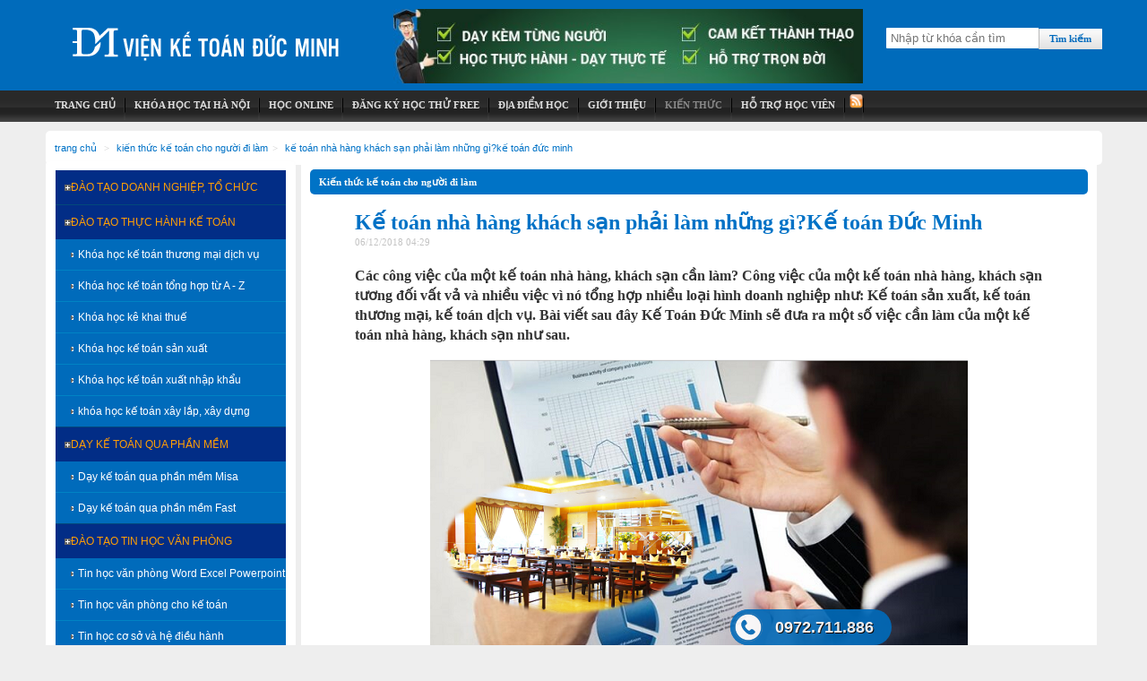

--- FILE ---
content_type: text/html; charset=UTF-8
request_url: https://ketoanducminh.edu.vn/tin-tuc/77/4144/Ke-toan-nha-hang-khach-san-phai-lam-nhung-giKe-toan-Duc-Minh.html
body_size: 16741
content:
<!DOCTYPE html>
<html lang="vi" xmlns="www.w3.org/1999/xhtml">
    <head>
        <meta http-equiv="Content-Type" content="text/html; charset=utf-8" />
        <meta name="viewport" content="width=device-width, height=device-height">
            <meta name="keywords" content="Kế toán khách sạn, nhà hàng, công việc của kế toán khách sạn nhà hàng" />
            <meta name="description" content="Kế toán nhà hàng, khách sạn, công việc kế toán nhà hàng, kế toán nhà hàng cần phảo làm gì,kế toán khách sạn là gì?" />
            <meta name="DC.title" content="Đào tạo kế toán,kế toán thuế,kế toán thực tế,tin học văn phòng" />
            <meta name="geo.region" content="VN-HN" />
            <meta name="geo.position" content="21.036447;105.784999" />
            <meta name="ICBM" content="21.036447, 105.784999" />

            <meta http-equiv="content-language" content="vi" />
            <meta name='revisit-after' content='1 days' />
            <meta property="fb:app_id" content="746443348701430"/>


            <meta property="article:author" content="https://www.facebook.com/thuchanh.ketoanducminh" />

            <title>Kế toán nhà hàng khách sạn phải làm những gì?Kế toán Đức Minh</title>
            <base href="https://ketoanducminh.edu.vn/" />
                            <meta property="og:site_name" content="Viện đào tạo Kế Toán - Tin Học Đức Minh" />
                <meta property="og:type" content="article" />
                <meta property="og:title" content="Kế toán nhà hàng khách sạn phải làm những gì?Kế toán Đức Minh" />
                <meta property="og:description" content="Kế toán nhà hàng, khách sạn, công việc kế toán nhà hàng, kế toán nhà hàng cần phảo làm gì,kế toán khách sạn là gì?" />
                <meta property="og:url" content="https://ketoanducminh.edu.vn/tin-tuc/77/4144/Ke-toan-nha-hang-khach-san-phai-lam-nhung-giKe-toan-Duc-Minh.html" />
                <meta property="og:image" content="https://ketoanducminh.edu.vn/uploads/News/pic/thumbs/Untitled4-100-100.png" />
                <link rel='canonical' href='https://ketoanducminh.edu.vn/tin-tuc/77/4144/Ke-toan-nha-hang-khach-san-phai-lam-nhung-giKe-toan-Duc-Minh.html'/>
                            <link rel="shortcut icon" href="https://ketoanducminh.edu.vn/images/ducminh/favicon.ico" />
                <link rel="stylesheet" href="https://ketoanducminh.edu.vn/css/templates.css?v=15012019" type="text/css" />
                <link rel="publisher" href="https://plus.google.com/+Ketoanducminhvien-ke-toan-thuc-te/" />
                <link rel="author" href="https://plus.google.com/u/0/100640652253152422016" />

<!--                 <style>
body{
-webkit-touch-callout: none;
-webkit-user-select: none;
-moz-user-select: none;
-ms-user-select: none;
-o-user-select: none;
user-select: none;
}
</style> -->
<!-- Google Tag Manager -->
<script>(function(w,d,s,l,i){w[l]=w[l]||[];w[l].push({'gtm.start':
new Date().getTime(),event:'gtm.js'});var f=d.getElementsByTagName(s)[0],
j=d.createElement(s),dl=l!='dataLayer'?'&l='+l:'';j.async=true;j.src=
'https://www.googletagmanager.com/gtm.js?id='+i+dl;f.parentNode.insertBefore(j,f);
})(window,document,'script','dataLayer','GTM-5RKTKDN');</script>
<!-- End Google Tag Manager -->

				                <!-- Global site tag (gtag.js) - Google Analytics -->
<script async src="https://www.googletagmanager.com/gtag/js?id=UA-9881028-2"></script>
<script>
  window.dataLayer = window.dataLayer || [];
  function gtag(){dataLayer.push(arguments);}
  gtag('js', new Date());

  gtag('config', 'UA-9881028-2');
</script>

				
<!-- Meta Pixel Code -->
<script>
!function(f,b,e,v,n,t,s)
{if(f.fbq)return;n=f.fbq=function(){n.callMethod?
n.callMethod.apply(n,arguments):n.queue.push(arguments)};
if(!f._fbq)f._fbq=n;n.push=n;n.loaded=!0;n.version='2.0';
n.queue=[];t=b.createElement(e);t.async=!0;
t.src=v;s=b.getElementsByTagName(e)[0];
s.parentNode.insertBefore(t,s)}(window, document,'script',
'https://connect.facebook.net/en_US/fbevents.js');
fbq('init', '735159532154789');
fbq('track', 'PageView');
</script>
<noscript><img height="1" width="1" style="display:none"
src="https://www.facebook.com/tr?id=735159532154789&ev=PageView&noscript=1"
/></noscript>
<!-- End Meta Pixel Code -->


<!-- Global site tag (gtag.js) - Google Ads: 951343367 -->
<script async src="https://www.googletagmanager.com/gtag/js?id=AW-951343367"></script>
<script>
  window.dataLayer = window.dataLayer || [];
  function gtag(){dataLayer.push(arguments);}
  gtag('js', new Date());

  gtag('config', 'AW-951343367');
</script>

<script>
window.addEventListener('load', function() { 
  if(window.location.pathname.match('/front/contact/') && jQuery('div:contains(Đăng Ký thành công! Cảm ơn bạn đã quan tâm tới Học Viện Kế Toán Đức Minh)').length>0){
    gtag('event', 'conversion', {'send_to': 'AW-951343367/WbZQCLSgomQQh7LRxQM'});
  }  
})
</script>

<script>
window.addEventListener('load',function(){
  jQuery('[href^="tel:"]').click(function(){
    gtag('event', 'conversion', {'send_to': 'AW-951343367/sMWmCKLUgH4Qh7LRxQM'});
  })
})
</script>


                </head>
                <body>

                    <!-- Google Tag Manager (noscript) -->
<noscript><iframe src="https://www.googletagmanager.com/ns.html?id=GTM-5RKTKDN"
height="0" width="0" style="display:none;visibility:hidden"></iframe></noscript>
<!-- End Google Tag Manager (noscript) -->

                    <div id="page">
                        <div class="header">
                            <div class="top">
                                <a class="logo0" title="Học viện kế toán Đức Minh" href="https://ketoanducminh.edu.vn/"></a>
                                        <div style="float: left; margin-left: 20px; width: 555px; height: 88px;"><!--<div >-->
<div class="adv">
        <a title="Các khóa học kế toán" href="https://ketoanducminh.edu.vn/tin-tuc/72/1628/khoa-hoc-ke-toan-tin-hoc-van-phong.html" target="_blank" rel="nofollow"><img title="Các khóa học kế toán" alt="Các khóa học kế toán"   src="https://ketoanducminh.edu.vn/images/adv/555x881.jpg" /></a>
            <div class="clear"></div>
</div>
</div>

                                    <div class="timkiem">
                                        <div id="search">
                                            <form onsubmit="return checkSearch();" name="search" action="https://ketoanducminh.edu.vn/front/search/" method="POST"> 
                                                <input class="box_search" type="text" name="keyword" placeholder="Nhập từ khóa cần tìm" maxlength="50" /><input type="submit" value="Tìm kiếm" class="btnsearch"/>
                                            </form>
                                        </div>
                                    </div>
                                    <script>
                                        function checkSearch() {
                                            if ($('input:text[name=keyword]').val().length < 3) {
                                                alert('Từ khóa tìm kiếm phải có ít nhất 3 ký tự');
                                                return false;
                                            }
                                        }
                                    </script>

                                <div class="clear"></div>
                            </div>
                            <!--main menu-->
                            <div id="main_menu">
<ul class="menu_top">
    <li ><a title="Trang Chủ" href="https://ketoanducminh.edu.vn/"><span>Trang Chủ</span></a></li>
    <li ><a title="khóa học kế toán và khóa học tin học văn phòng" href="https://ketoanducminh.edu.vn/tin-tuc/72/Khoa-hoc-Ke-toan---Tin-hoc-van-phong"><span>Khóa Học tại hà nội</span></a>
        <ul>
                    <li><a title="khóa học kế toán" href="https://ketoanducminh.edu.vn/tin-tuc/72/Khoa-hoc-Ke-toan---Tin-hoc-van-phong#ketoanthucte" >Kế toán thực tế</a></li>
                    <li><a title="khóa học tin học văn phòng" href="https://ketoanducminh.edu.vn/tin-tuc/72/Khoa-hoc-Ke-toan---Tin-hoc-van-phong#tinhocvanphong" >Tin học văn phòng</a></li>
        </ul>
    </li>
    <li ><a title="Học online" href="https://unica.vn?aff=138601&src=ketoanducminh" target="_blank"><span>Học online</span></a>
        <ul>
                    <!-- <li><a title="Khóa học kế toán online" href="https://unica.vn/tag/ke-toan?aff=138601&src=ketoanducminh"  target="_blank">Khóa Học Kế toán Oline</a></li> -->
                    <!-- <li><a title="Tin học văn phòng - Word" href="https://unica.vn/tag/word?aff=138601&src=ketoanducminh"  target="_blank">Khóa Học Word Online</a></li> -->
                    <li><a title="Tin học văn phòng - Excel" href="https://unica.vn/khoa-hoc-excel-co-ban-danh-cho-nguoi-moi-bat-dau-va-nhung-nguoi-can-he-thong-lai-kien-thuc?aff=138601&src=ketoanducminh"  target="_blank">Khóa Học Excel Online</a></li>
                    <!-- <li><a title="Tin học văn phòng - Powerpoint" href="https://unica.vn/tag/powerpoint?aff=138601&src=ketoanducminh"  target="_blank">Khóa Học Powerpoint Online</a></li> -->

        </ul>
    </li>
    <li class="last "><a title="Đăng ký học thử miễn phí" href="ck" rel="nofollow"><span>Đăng ký học thử FREE</span></a></li>
    <li><a title="Địa chỉ học kế toán, tin học văn phòng tại hà nội" href="https://ketoanducminh.edu.vn/bando" rel="nofollow"><span>Địa điểm học</span></a>
        <ul>
            <!-- <li><a title="Học kế toán tại Đống Đa" target="_blank" href="http://ketoanducminh.edu.vn/bando#dongda"  rel="nofollow">Chi nhánh Đống Đa</a></li> -->
            <li><a title="Học kế toán tại Cầu Giấy" target="_blank" href="https://ketoanducminh.edu.vn/bando#caugiay" rel="nofollow">Cầu Giấy - Hà Nội</a></li>
            <li><a title="Học kế toán tại Hoàng Mai, Thanh Trì" target="_blank" href="https://ketoanducminh.edu.vn/bando#linhdam" rel="nofollow">Linh Đàm - Hà Nội</a></li>
            <li><a title="Học kế toán tại Hà Đông" target="_blank" href="https://ketoanducminh.edu.vn/bando#hadong" rel="nofollow">Hà Đông - Hà Nội</a></li>
             <li><a title="Học kế toán tại Gò Vấp - Hồ Chí Minh" target="_blank" href="https://ketoanducminh.edu.vn/bando#hcm" rel="nofollow">Gò Vấp - TP Hồ Chí Minh</a></li>
        </ul>
    </li>
            <li ><a title="" href="https://ketoanducminh.edu.vn/tin-tuc/68/Gioi-thieu" ><span>Giới thiệu</span></a>
                <ul>
                                    </ul>
        </li>
            <li class="active"><a title="" href="https://ketoanducminh.edu.vn/tin-tuc/45/Tu-van-kien-thuc" ><span>Kiến thức</span></a>
                <ul>
                                            <li><a title=""  href="https://ketoanducminh.edu.vn/tin-tuc/102/Kien-thuc-tin-hoc-van-phong" >Kiến thức, thủ thuật tin học văn phòng</a></li>
                                            <li><a title="" class="active" href="https://ketoanducminh.edu.vn/tin-tuc/77/Kien-thuc-ke-toan" >Kiến thức kế toán cho người đi làm</a></li>
                                            <li><a title=""  href="https://ketoanducminh.edu.vn/tin-tuc/70/Thong-tin-ve-thue" >Thông tin về thuế</a></li>
                                            <li><a title=""  href="https://ketoanducminh.edu.vn/tin-tuc/110/Hoi-dap-ke-toan" >Hỏi đáp kế toán</a></li>
                                            <li><a title=""  href="https://ketoanducminh.edu.vn/tin-tuc/109/Kien-thuc-ke-toan-cho-sinh-vien" >Kiến thức kế toán cho sinh viên</a></li>
                                            <li><a title=""  href="https://ketoanducminh.edu.vn/tin-tuc/103/Thong-tin-khac" >Thông tin khác</a></li>
                                    </ul>
        </li>
        <li ><a title="Hỗ trợ học viên" href="#"><span>Hỗ trợ học viên</span></a>
        <ul>
            <li><a title="việc làm kế toán tại hà nội" href="http://tuyendungketoan.net" rel="nofollow"><span>Việc làm kế toán</span></a></li>
            <li><a title="Download tài liệu" href="http://112doc.com"><span>Tài liệu kế toán</span></a></li>
            <li><a title="Download phần mềm" href="download"><span>Phần mềm kế toán</span></a></li>
            <li><a title="Gõ 10 ngón online" href="https://ketoanducminh.edu.vn/go10ngon"><span>Gõ 10 ngón online</span></a></li>
            <li><a title="Thi trắc nghiệm kế toán, tin học văn phòng" href="https://ketoanducminh.edu.vn/tracnghiem"><span>Trắc nghiệm kiến thức</span></a></li>
        </ul>
    </li>
   <!-- <li><a title="hoc ke toan tong hop online" target="_blank" href="http://tracnghiem.ketoanducminh.com"><span>Thi trắc nghiệm</span></a>
        <ul>
            <li><a title="Thi trắc nghiệm kế toán online, tự học kế toán qua mạng" target="_blank" href="http://tracnghiem.ketoanducminh.com?mamon=10" >Trắc nghiệm kế toán</a></li>
            <li><a title="Thi trắc nghiệm tin học văn phòng, hoc tin hoc van phong" target="_blank" href="http://tracnghiem.ketoanducminh.com?mamon=11" >Tin học văn phòng</a></li>
        </ul>
    </li>-->
    <li class="last"><a class="rss" title="rss" style="float:right; cursor: pointer" target="_blank" href="rss/news.rss"><img alt="rss" src="images/ducminh/rss.png" title="rss"></a></li>
</ul>                                <div class="gplus" style="z-index: 1"><g:plusone></g:plusone></div>
                            </div>
                            <!--end main menu-->
                            <!--<div style="clear:both"></div>-->

                        </div>
                        <div class="main-content">
                            <ul class="breadcrumb">
                    <li><a href="/" title="Trang chủ">Trang chủ</a></li>
                    <li><a href="https://ketoanducminh.edu.vn/tin-tuc/77/Kien-thuc-ke-toan" title=Kiến thức kế toán cho người đi làm>Kiến thức kế toán cho người đi làm</a></li><li><a href="https://ketoanducminh.edu.vn/tin-tuc/77/4144/Ke-toan-nha-hang-khach-san-phai-lam-nhung-giKe-toan-Duc-Minh.html" title=Kế toán nhà hàng khách sạn phải làm những gì?Kế toán Đức Minh>Kế toán nhà hàng khách sạn phải làm những gì?Kế toán Đức Minh</a></li>            </ul>
                            <div class="col-left">
<ul class="menu_left radi3">
        <li class="normal" ><a title="" href="https://ketoanducminh.edu.vn/khoa-hoc/126/Dao-tao-Doanh-nghiep-to-chuc" ><i></i>Đào tạo Doanh nghiệp, Tổ chức</a>
                    </li>
        <li class="normal" ><a title="" href="https://ketoanducminh.edu.vn/khoa-hoc/76/Dao-tao-thuc-hanh-ke-toan" ><i></i>Đào tạo thực hành kế toán</a>
                            <ul>
                                            <li><a title=""  href="https://ketoanducminh.edu.vn/khoa-hoc/79/Ke-toan-thuong-mai-dich-vu" ><i></i><span>Khóa học kế toán thương mại dịch vụ</span></a></li>
                                            <li><a title=""  href="https://ketoanducminh.edu.vn/khoa-hoc/85/Ke-toan-tong-hop-cac-loai-hinh-doanh-nghiep" ><i></i><span>Khóa học kế toán tổng hợp từ A - Z</span></a></li>
                                            <li><a title=""  href="https://ketoanducminh.edu.vn/khoa-hoc/97/Ke-khai-thue" ><i></i><span>Khóa học kê khai thuế</span></a></li>
                                            <li><a title=""  href="https://ketoanducminh.edu.vn/khoa-hoc/80/Ke-toan-san-xuat" ><i></i><span>Khóa học kế toán sản xuất</span></a></li>
                                            <li><a title=""  href="https://ketoanducminh.edu.vn/khoa-hoc/84/Ke-toan-xuat-nhap-khau" ><i></i><span>Khóa học kế toán xuất nhập khẩu</span></a></li>
                                            <li><a title=""  href="https://ketoanducminh.edu.vn/khoa-hoc/81/Ke-toan-xay-lap-xay-dung" ><i></i><span>khóa học kế toán xây lắp, xây dựng</span></a></li>
                                    </ul>
                    </li>
        <li class="normal" ><a title="" href="https://ketoanducminh.edu.vn/khoa-hoc/86/Phan-mem-ke-toan" ><i></i>Dạy kế toán qua phần mềm</a>
                            <ul>
                                            <li><a title=""  href="https://ketoanducminh.edu.vn/khoa-hoc/96/Phan-mem-ke-toan-Misa" ><i></i><span>Dạy kế toán qua phần mềm Misa</span></a></li>
                                            <li><a title=""  href="https://ketoanducminh.edu.vn/khoa-hoc/95/Phan-mem-ke-toan-Fast" ><i></i><span>Dạy kế toán qua phần mềm Fast</span></a></li>
                                    </ul>
                    </li>
        <li class="normal" ><a title="" href="https://ketoanducminh.edu.vn/khoa-hoc/73/Dao-tao-tin-hoc-van-phong" ><i></i>Đào tạo tin học văn phòng</a>
                            <ul>
                                            <li><a title=""  href="https://ketoanducminh.edu.vn/khoa-hoc/100/tin-hoc-van-phong-co-ban" ><i></i><span>Tin học văn phòng Word Excel Powerpoint</span></a></li>
                                            <li><a title=""  href="https://ketoanducminh.edu.vn/khoa-hoc/105/Tin-hoc-van-phong-cho-ke-toan" ><i></i><span>Tin học văn phòng cho kế toán</span></a></li>
                                            <li><a title=""  href="https://ketoanducminh.edu.vn/khoa-hoc/104/Khoa-tin-hoc-co-so-va-he-dieu-hanh" ><i></i><span>Tin học cơ sở và hệ điều hành</span></a></li>
                                            <li><a title=""  href="https://ketoanducminh.edu.vn/khoa-hoc/101/chung-chi-tin-hoc" ><i></i><span>Chứng chỉ tin học</span></a></li>
                                    </ul>
                    </li>
        <li class="normal" ><a title="" href="https://ketoanducminh.edu.vn/khoa-hoc/87/ke-toan-nang-cao" ><i></i>Dạy kế toán nâng cao</a>
                            <ul>
                                            <li><a title=""  href="https://ketoanducminh.edu.vn/khoa-hoc/88/Ke-toan-hanh-chinh-su-nghiep" ><i></i><span>Dạy kế toán hành chính sự nghiệp</span></a></li>
                                            <li><a title=""  href="https://ketoanducminh.edu.vn/khoa-hoc/89/Ke-toan-thue-nang-cao" ><i></i><span>Dạy kế toán thuế nâng cao</span></a></li>
                                    </ul>
                    </li>
        <li class="normal" ><a title="" href="https://ketoanducminh.edu.vn/khoa-hoc/78/Thuc-tap-ke-toan" ><i></i>Thực tập làm kế toán</a>
                    </li>
        <li class="normal" ><a title="" href="https://ketoanducminh.edu.vn/tin-tuc/69/4303/Khoa-hoc-ke-toan-tin-hoc-online.html" ><i></i>KHÓA HỌC ONLNE</a>
                <ul>
                    <li><a title="Khóa học kế toán thương mại dịch vụ online" href="https://lakita.vn/ke-toan-trong-doanh-nghiep-thuong-mai-dich-vu-tong-hop-tù-a-z-2222.html?link=6868" >Khóa Học Kế toán Oline</a></li>
                    <li><a title="Trọn Bộ Quản Trị Tài Chính Kế Toán Dành Cho Các Nhà Quản Lý" href="https://lakita.vn/tron-bo-quan-tri-tai-chinh-ke-toan-danh-cho-cac-nha-quan-ly-280.html?link=6868" >Kế Toán cho quản lý</a></li>
                    <li><a title="Tin học văn phòng - Word" href="https://lakita.vn/tin-hoc-van-phong-word-2125.html?link=6868" >Khóa Học Word Online</a></li>
                    <li><a title="Excel từ cơ bản tới chuyên sâu dành riêng cho kế toán" href="https://lakita.vn/hoc-excel-excel-tu-co-ban-to-chuyen-sau-danh-rieng-cho-ke-toan-216.html?link=6868" >Khóa Học Excel Cho Kế Toán Online</a></li>
                    <li><a title="Bí quyết làm chủ Excel năm 2019" href="https://lakita.vn/bi-quyet-lam-chu-excel-nam-2019-237.html?link=6868" >Khóa Học Excel Cơ bản</a></li>
                    
                </ul>
            </li>
        </ul>
        
<br>
<!--<b>&nbsp;&nbsp;&nbsp;Địa điểm học: </b>-->
<ul class="chinhanh">
    <li style="font-size: 10pt;"><b>Địa điểm học</b></i>
<!--     <li><a rel="nofollow" title="Xem bản đồ đến lớp kế toán tại Đống Đa" href="bando#dongda"><i></i>Cơ Sở Đống Đa</a></li> -->
    <li><a title="Xem bản đồ đến Cơ Sở Cầu Giấy - Hà Nội" href="bando#caugiay"><i></i>Cầu Giấy - Hà Nội</a></li>
    <li><a title="Xem bản đồ đến Cơ Sở Hoàng Mai - Hà Nội" href="bando#linhdam"><i></i>Linh Đàm - Hà Nội</a></li> 
    <li><a title="Xem bản đồ đến Cơ Sở Hà Đông - Hà Nội" href="bando#hadong"><i></i>Hà Đông - Hà Nội</a></li>
    <li><a title="Xem bản đồ đến Cơ Sở Gò Vấp - HCM" href="bando#hcm"><i></i>Gò Vấp - TP Hồ Chí Minh</a></li>
</ul>
<br />
<br /><!-- <script>(function(d, s, id) {
  var js, fjs = d.getElementsByTagName(s)[0];
  if (d.getElementById(id)) return;
  js = d.createElement(s); js.id = id;
  js.src = "//connect.facebook.net/vi_VN/sdk.js#xfbml=1&version=v2.8&appId=193070881037183";
  fjs.parentNode.insertBefore(js, fjs);
}(document, 'script', 'facebook-jssdk'));</script>
<div style="margin: 0 0 10px; background-color: #FFF;">
<div class="fb-page" data-href="https://www.facebook.com/TUY%E1%BB%82N-D%E1%BB%A4NG-K%E1%BA%BE-TO%C3%81N-440612416068808/" data-tabs="timeline" data-width="279" data-small-header="true" data-adapt-container-width="true" data-hide-cover="false" data-show-facepile="true"><blockquote cite="https://www.facebook.com/TUY%E1%BB%82N-D%E1%BB%A4NG-K%E1%BA%BE-TO%C3%81N-440612416068808/" class="fb-xfbml-parse-ignore"><a href="https://www.facebook.com/TUY%E1%BB%82N-D%E1%BB%A4NG-K%E1%BA%BE-TO%C3%81N-440612416068808/">TUYỂN DỤNG KẾ TOÁN</a></blockquote></div>
</div>
 --><div class="nBlock radi3" >
	<div class="box_header radi3"><h3>Tin mới</h3></div>
		<div class="block_content_detail">
		<div id="highlights">
            <div class="news_item botom_doted">
            <div class="news-img">
                <a title="Áp dụng biểu thuế thu nhập cá nhân năm 2026 (gồm 5 bậc) có dạng ra sao?" style="background: url('https://ketoanducminh.edu.vn/uploads/News/pic/thumbs/1768296702thuế_tncn-110-0.JPG') no-repeat scroll center center transparent;" rel="thumbnail" href="tin-tuc/70/6741/Ap-dung-bieu-thue-thu-nhap-ca-nhan-nam-2026-gom-5-bac-co-dang-ra-sao.html">
                    <img alt="Áp dụng biểu thuế thu nhập cá nhân năm 2026 (gồm 5 bậc) có dạng ra sao?" height="72" width="100" src="images/spacer.gif" title="Xem ảnh">
                </a>
            </div>
            <div class="news-content">
                <div>
                   <a title="Áp dụng biểu thuế thu nhập cá nhân năm 2026 (gồm 5 bậc) có dạng ra sao?" href="tin-tuc/70/6741/Ap-dung-bieu-thue-thu-nhap-ca-nhan-nam-2026-gom-5-bac-co-dang-ra-sao.html" >Áp dụng biểu thuế thu nhập cá nhân năm 2026 (gồm 5 bậc) có dạng ra sao?</a><br />
                    Thuế lũy tiến từng phần được hiểu như thế nào? Biểu thuế thu nhập cá nhân (gồm 5 bậc) có dạng ra sao?                </div>
            </div>
            <div class="clear"></div>
        </div>
                <div class="news_item botom_doted">
            <div class="news-img">
                <a title="Cách hạch toán chi phí xây dựng nhà xưởng – Kế toán Đức Minh." style="background: url('https://ketoanducminh.edu.vn/uploads/News/pic/thumbs/1768190992chi_phsi_xây_dựng_nhà_xưởng-110-0.jpg') no-repeat scroll center center transparent;" rel="thumbnail" href="tin-tuc/77/6740/Cach-hach-toan-chi-phi-xay-dung-nha-xuong-–-Ke-toan-Duc-Minh..html">
                    <img alt="Cách hạch toán chi phí xây dựng nhà xưởng – Kế toán Đức Minh." height="72" width="100" src="images/spacer.gif" title="Xem ảnh">
                </a>
            </div>
            <div class="news-content">
                <div>
                   <a title="Cách hạch toán chi phí xây dựng nhà xưởng – Kế toán Đức Minh." href="tin-tuc/77/6740/Cach-hach-toan-chi-phi-xay-dung-nha-xuong-–-Ke-toan-Duc-Minh..html" >Cách hạch toán chi phí xây dựng nhà xưởng – Kế toán Đức Minh.</a><br />
                    Đối với hoạt động xây dựng nhà xưởng thì khoản chi phí sẽ hạch toán ra sao? Cùng Kế toán Đức Minh tìm hiểu cách hạch...                </div>
            </div>
            <div class="clear"></div>
        </div>
                <div class="news_item botom_doted">
            <div class="news-img">
                <a title="Mua vàng tặng khách hàng – Kế toán làm thế nào cho đúng? Kế toán Đức Minh" style="background: url('https://ketoanducminh.edu.vn/uploads/News/pic/thumbs/1768190176mua_vàng-110-0.jpg') no-repeat scroll center center transparent;" rel="thumbnail" href="tin-tuc/77/6739/Mua-vang-tang-khach-hang-–-Ke-toan-lam-the-nao-cho-dung-Ke-toan-Duc-Minh.html">
                    <img alt="Mua vàng tặng khách hàng – Kế toán làm thế nào cho đúng? Kế toán Đức Minh" height="72" width="100" src="images/spacer.gif" title="Xem ảnh">
                </a>
            </div>
            <div class="news-content">
                <div>
                   <a title="Mua vàng tặng khách hàng – Kế toán làm thế nào cho đúng? Kế toán Đức Minh" href="tin-tuc/77/6739/Mua-vang-tang-khach-hang-–-Ke-toan-lam-the-nao-cho-dung-Ke-toan-Duc-Minh.html" >Mua vàng tặng khách hàng – Kế toán làm thế nào cho đúng? Kế toán Đức Minh</a><br />
                    Đối với trường hợp doanh nghiệp mua vàng để tặng khách hàng thì kế toán phải xử lý như thế nào? Cùng Kế toán Đức Minh...                </div>
            </div>
            <div class="clear"></div>
        </div>
                <div class="news_item botom_doted">
            <div class="news-img">
                <a title="Cách tính thuế cho thuê nhà năm 2026 – người cho thuê PHẢI nắm, đừng để nộp sai." style="background: url('https://ketoanducminh.edu.vn/uploads/News/pic/thumbs/1768011886cho_thuê_nhà-110-0.jpg') no-repeat scroll center center transparent;" rel="thumbnail" href="tin-tuc/77/6738/Cach-tinh-thue-cho-thue-nha-nam-2026-–-nguoi-cho-thue-PHAI-nam-dung-de-nop-sai..html">
                    <img alt="Cách tính thuế cho thuê nhà năm 2026 – người cho thuê PHẢI nắm, đừng để nộp sai." height="72" width="100" src="images/spacer.gif" title="Xem ảnh">
                </a>
            </div>
            <div class="news-content">
                <div>
                   <a title="Cách tính thuế cho thuê nhà năm 2026 – người cho thuê PHẢI nắm, đừng để nộp sai." href="tin-tuc/77/6738/Cach-tinh-thue-cho-thue-nha-nam-2026-–-nguoi-cho-thue-PHAI-nam-dung-de-nop-sai..html" >Cách tính thuế cho thuê nhà năm 2026 – người cho thuê PHẢI nắm, đừng để nộp sai.</a><br />
                    Năm 2026, cho thuê nhà sẽ có cách tính thuế khác như thế nào? Người cho thuê cần nắm rõ những quy định mới nào? Cùng Kế...                </div>
            </div>
            <div class="clear"></div>
        </div>
                <div class="news_item botom_doted">
            <div class="news-img">
                <a title="Những điều cần lưu ý đầu năm 2026 cho dân kế toán mà bạn cần biết – Kế toán Đức Minh." style="background: url('https://ketoanducminh.edu.vn/uploads/News/pic/thumbs/1767772973cv_kế_toán-110-0.jpg') no-repeat scroll center center transparent;" rel="thumbnail" href="tin-tuc/77/6737/Nhung-dieu-can-luu-y-dau-nam-2026-cho-dan-ke-toan-ma-ban-can-biet-–-Ke-toan-Duc-Minh..html">
                    <img alt="Những điều cần lưu ý đầu năm 2026 cho dân kế toán mà bạn cần biết – Kế toán Đức Minh." height="72" width="100" src="images/spacer.gif" title="Xem ảnh">
                </a>
            </div>
            <div class="news-content">
                <div>
                   <a title="Những điều cần lưu ý đầu năm 2026 cho dân kế toán mà bạn cần biết – Kế toán Đức Minh." href="tin-tuc/77/6737/Nhung-dieu-can-luu-y-dau-nam-2026-cho-dan-ke-toan-ma-ban-can-biet-–-Ke-toan-Duc-Minh..html" >Những điều cần lưu ý đầu năm 2026 cho dân kế toán mà bạn cần biết – Kế toán Đức Minh.</a><br />
                    Đầu năm là thời điểm mà kế toán khá bận  rộn. Cùng Kế toán Đức Minh điểm lại những điều cần lưu ý để tránh bị bỏ xót...                </div>
            </div>
            <div class="clear"></div>
        </div>
        </div>	</div>
	<div style="clear:both"></div>
</div><div class="nBlock radi3" >
	<div class="box_header radi3"><h3>Hình ảnh</h3></div>
		<div class="block_content_detail">
		<div class="padding10">
    		<div class="img_ducminh">
			<a title="" href="front/gallery/38">
				<img width="80" alt="https://ketoanducminh.edu.vn/" height="64" src="./images/album/38/21534335_10214046053006561_1002274382_o_thumb.jpg" title="Xem ảnh">
			</a>
		</div>
				<div class="img_ducminh">
			<a title="" href="front/gallery/21">
				<img width="80" alt="https://ketoanducminh.edu.vn/" height="64" src="./images/album/21/6-9-24_thumb.jpg" title="Xem ảnh">
			</a>
		</div>
				<div class="img_ducminh">
			<a title="" href="front/gallery/27">
				<img width="80" alt="https://ketoanducminh.edu.vn/" height="64" src="./images/album/27/1476630_828815547173549_5425320852257528570_n_thumb.jpg" title="Xem ảnh">
			</a>
		</div>
				<div class="img_ducminh">
			<a title="" href="front/gallery/17">
				<img width="80" alt="https://ketoanducminh.edu.vn/" height="64" src="./images/album/17/liên_hoan_nhẹ_vp_hm_20-11_thumb.jpg" title="Xem ảnh">
			</a>
		</div>
				<div class="img_ducminh">
			<a title="" href="front/gallery/34">
				<img width="80" alt="https://ketoanducminh.edu.vn/" height="64" src="./images/album/34/14666318_1282585005119477_7830171662244575453_n_thumb.jpg" title="Xem ảnh">
			</a>
		</div>
				<div class="img_ducminh">
			<a title="Học nữa học mãi" href="front/gallery/12">
				<img width="80" alt="https://ketoanducminh.edu.vn/Học nữa học mãi" height="64" src="./images/album/12/IMG_20130618_092000.jpg_thumb.jpg" title="Xem ảnh">
			</a>
		</div>
			<div style="clear:both;"></div>
        </div>	</div>
	<div style="clear:both"></div>
</div><div class="nBlock radi3" >
	<div class="box_header radi3"><h3>Được tài trợ</h3></div>
		<div class="block_content_detail">
		<!--<div >-->
<div class="adv">
        <a title="nanoweb" href="https://nanoweb.vn" target="_blank" rel="nofollow"><img title="nanoweb" alt="nanoweb"   src="https://ketoanducminh.edu.vn/images/adv/22.jpg" /></a>
            <div class="clear"></div>
</div>
	</div>
	<div style="clear:both"></div>
</div><div class="nBlock radi3" >
	<div class="box_header radi3"><h3>Chủ đề tìm nhiều</h3></div>
		<div class="block_content_detail">
		<div class="padding10">
        <a rel="nofollow" style="font-size: 25.5px" href="https://ketoanducminh.edu.vn/front/search/thực+hành+kế+toán/1" title="thực hành kế toán">thực hành kế toán</a><span>,</span>
                <a rel="nofollow" style="font-size: 25px" href="https://ketoanducminh.edu.vn/front/search/kê+khai+thuế/1" title="kê khai thuế">kê khai thuế</a><span>,</span>
                <a rel="nofollow" style="font-size: 24.5px" href="https://ketoanducminh.edu.vn/front/search/quyết+toán+thuế+/1" title="quyết toán thuế ">quyết toán thuế </a><span>,</span>
                <a rel="nofollow" style="font-size: 24px" href="https://ketoanducminh.edu.vn/front/search/kế+toán+thuế/1" title="kế toán thuế">kế toán thuế</a><span>,</span>
                <a rel="nofollow" style="font-size: 23.5px" href="https://ketoanducminh.edu.vn/front/search/hoc+ke+toan+thuc+hanh/1" title="hoc ke toan thuc hanh">hoc ke toan thuc hanh</a><span>,</span>
                <a rel="nofollow" style="font-size: 23px" href="https://ketoanducminh.edu.vn/front/search/thực+hành+kế+toán+thuế/1" title="thực hành kế toán thuế">thực hành kế toán thuế</a><span>,</span>
                <a rel="nofollow" style="font-size: 22.5px" href="https://ketoanducminh.edu.vn/front/search/kế+toán+xây+lắp/1" title="kế toán xây lắp">kế toán xây lắp</a><span>,</span>
                <a rel="nofollow" style="font-size: 22px" href="https://ketoanducminh.edu.vn/front/search/đào+tạo+kế+toán/1" title="đào tạo kế toán">đào tạo kế toán</a><span>,</span>
                <a rel="nofollow" style="font-size: 21.5px" href="https://ketoanducminh.edu.vn/front/search/tim+lop+hoc+ke+toan+thuc+te/1" title="tim lop hoc ke toan thuc te">tim lop hoc ke toan thuc te</a><span>,</span>
                <a rel="nofollow" style="font-size: 21px" href="https://ketoanducminh.edu.vn/front/search/hoc+ke+toan/1" title="hoc ke toan">hoc ke toan</a><span>,</span>
                <a rel="nofollow" style="font-size: 20.5px" href="https://ketoanducminh.edu.vn/front/search/tim+lop+ke+toan+tong+hop/1" title="tim lop ke toan tong hop">tim lop ke toan tong hop</a><span>,</span>
                <a rel="nofollow" style="font-size: 20px" href="https://ketoanducminh.edu.vn/front/search/kê+khai+thuế+gtgt/1" title="kê khai thuế gtgt">kê khai thuế gtgt</a><span>,</span>
                <a rel="nofollow" style="font-size: 19.5px" href="https://ketoanducminh.edu.vn/front/search/kế+toán+tổng+hợp/1" title="kế toán tổng hợp">kế toán tổng hợp</a><span>,</span>
                <a rel="nofollow" style="font-size: 19px" href="https://ketoanducminh.edu.vn/front/search/học+kê+khai+thuế/1" title="học kê khai thuế">học kê khai thuế</a><span>,</span>
                <a rel="nofollow" style="font-size: 18.5px" href="https://ketoanducminh.edu.vn/front/search/ke+khai+thue+co+ban/1" title="ke khai thue co ban">ke khai thue co ban</a><span>,</span>
                <a rel="nofollow" style="font-size: 18px" href="https://ketoanducminh.edu.vn/front/search/ke+toan+excel/1" title="ke toan excel">ke toan excel</a><span>,</span>
                <a rel="nofollow" style="font-size: 17.5px" href="https://ketoanducminh.edu.vn/front/search/học+kế+toán+thuế/1" title="học kế toán thuế">học kế toán thuế</a><span>,</span>
                <a rel="nofollow" style="font-size: 17px" href="https://ketoanducminh.edu.vn/front/search/hoc+phan+mem+ke+toan+fast/1" title="hoc phan mem ke toan fast">hoc phan mem ke toan fast</a><span>,</span>
                <a rel="nofollow" style="font-size: 16.5px" href="https://ketoanducminh.edu.vn/front/search/học+kế+toán+thực+tế/1" title="học kế toán thực tế">học kế toán thực tế</a><span>,</span>
                <a rel="nofollow" style="font-size: 16px" href="https://ketoanducminh.edu.vn/front/search/tin+học+văn+phòng+nâng+cao/1" title="tin học văn phòng nâng cao">tin học văn phòng nâng cao</a><span>,</span>
                <a rel="nofollow" style="font-size: 15.5px" href="https://ketoanducminh.edu.vn/front/search/tuyển+dụng+kế+toán+/1" title="tuyển dụng kế toán ">tuyển dụng kế toán </a><span>,</span>
                <a rel="nofollow" style="font-size: 15px" href="https://ketoanducminh.edu.vn/front/search/hoc+khai+bao+thue+/1" title="hoc khai bao thue ">hoc khai bao thue </a><span>,</span>
                <a rel="nofollow" style="font-size: 14.5px" href="https://ketoanducminh.edu.vn/front/search/cac+buoc+ke+khai+thue/1" title="cac buoc ke khai thue">cac buoc ke khai thue</a><span>,</span>
                <a rel="nofollow" style="font-size: 14px" href="https://ketoanducminh.edu.vn/front/search/tin+học+văn+phòng/1" title="tin học văn phòng">tin học văn phòng</a><span>,</span>
                <a rel="nofollow" style="font-size: 13.5px" href="https://ketoanducminh.edu.vn/front/search/thuế+gtgt/1" title="thuế gtgt">thuế gtgt</a><span>,</span>
                <a rel="nofollow" style="font-size: 13px" href="https://ketoanducminh.edu.vn/front/search/hướng+dẫn+kế+khai+thuế/1" title="hướng dẫn kế khai thuế">hướng dẫn kế khai thuế</a><span>,</span>
                <a rel="nofollow" style="font-size: 12.5px" href="https://ketoanducminh.edu.vn/front/search/khoá+học+kê+khai+thuế/1" title="khoá học kê khai thuế">khoá học kê khai thuế</a><span>,</span>
                <a rel="nofollow" style="font-size: 12px" href="https://ketoanducminh.edu.vn/front/search/kế+toán+nội+bộ/1" title="kế toán nội bộ">kế toán nội bộ</a><span>,</span>
                <a rel="nofollow" style="font-size: 12px" href="https://ketoanducminh.edu.vn/front/search/thuế+thu+nhập+cá+nhân/1" title="thuế thu nhập cá nhân">thuế thu nhập cá nhân</a><span>,</span>
                <a rel="nofollow" style="font-size: 12px" href="https://ketoanducminh.edu.vn/front/search/dao+tao+ke+toan/1" title="dao tao ke toan">dao tao ke toan</a><span>,</span>
                <a rel="nofollow" style="font-size: 12px" href="https://ketoanducminh.edu.vn/front/search/thuế+thu+nhập+doanh+nghiệp/1" title="thuế thu nhập doanh nghiệp">thuế thu nhập doanh nghiệp</a><span>,</span>
                <a rel="nofollow" style="font-size: 12px" href="https://ketoanducminh.edu.vn/front/search/chứng+từ+kế+toán/1" title="chứng từ kế toán">chứng từ kế toán</a><span>,</span>
                <a rel="nofollow" style="font-size: 12px" href="https://ketoanducminh.edu.vn/front/search/kế+toán+thực+tế/1" title="kế toán thực tế">kế toán thực tế</a><span>,</span>
                <a rel="nofollow" style="font-size: 12px" href="https://ketoanducminh.edu.vn/front/search/lập+báo+cáo+tài+chính+/1" title="lập báo cáo tài chính ">lập báo cáo tài chính </a><span>,</span>
                <a rel="nofollow" style="font-size: 12px" href="https://ketoanducminh.edu.vn/front/search/quyết+toán+thuế+tncn/1" title="quyết toán thuế tncn">quyết toán thuế tncn</a><span>,</span>
                <a rel="nofollow" style="font-size: 12px" href="https://ketoanducminh.edu.vn/front/search/thuế+xuất+nhập+khẩu+/1" title="thuế xuất nhập khẩu ">thuế xuất nhập khẩu </a><span>,</span>
                <a rel="nofollow" style="font-size: 12px" href="https://ketoanducminh.edu.vn/front/search/báo+cáo+tài+chính/1" title="báo cáo tài chính">báo cáo tài chính</a><span>,</span>
                <a rel="nofollow" style="font-size: 12px" href="https://ketoanducminh.edu.vn/front/search/đào+tạo+kế+toán+thực+tế/1" title="đào tạo kế toán thực tế">đào tạo kế toán thực tế</a><span>,</span>
                <a rel="nofollow" style="font-size: 12px" href="https://ketoanducminh.edu.vn/front/search/kế+toán+trên+excel/1" title="kế toán trên excel">kế toán trên excel</a><span>,</span>
            </div>	</div>
	<div style="clear:both"></div>
</div></div>
<div class="col-center col-2">
<div class="news_center radi3">
    <div class="box_news_header radi3">
        Kiến thức kế toán cho người đi làm    </div>
    <div id="news_detail">
        <h1>Kế toán nhà hàng khách sạn phải làm những gì?Kế toán Đức Minh</h1>
                <div class="date">06/12/2018 04:29</div>
        <p><b>Các công việc của một kế toán nhà hàng, khách sạn cần làm? Công việc của một kế toán nhà hàng, khách sạn tương đối vất vả  và nhiều việc vì nó tổng hợp nhiều loại hình doanh nghiệp như: Kế toán sản xuất, kế toán thương mại, kế toán dịch vụ. Bài viết sau đây Kế Toán Đức Minh sẽ đưa ra một số việc cần làm của một kế toán nhà hàng, khách sạn như sau. </b></p>
        
            <div style="margin:5px 0; text-align:center"><img  title="Kế toán nhà hàng khách sạn phải làm những gì?Kế toán Đức Minh" alt="Kế toán nhà hàng khách sạn phải làm những gì?Kế toán Đức Minh" border="0" src="https://ketoanducminh.edu.vn/uploads/News/pic/Untitled4.png"/></div>

        <h2 style="margin: 6pt 0cm; text-align: justify;"><span style="color:#0000ff;"><span style="font-size:22px;"><span style="line-height:115%"><span style="line-height:115%">1.Tổng quan về nghề kế to&aacute;n nh&agrave; h&agrave;ng(NH), kh&aacute;ch sạn(KS).</span></span></span></span></h2>

<p style="margin-top:6.0pt; margin-right:0cm; margin-bottom:6.0pt; margin-left:0cm; text-align:justify"><span style="line-height:115%"><span style="line-height:115%">Một trong những ng&agrave;nh nghề được coi l&agrave; kh&oacute; v&agrave; &aacute;p lực hiện nay đ&oacute; l&agrave; nghề kế to&aacute;n. C&aacute;c nh&acirc;n vi&ecirc;n kế to&aacute;n lu&ocirc;n phải l&agrave;m việc một c&aacute;ch tỉnh t&aacute;o, cẩn thận v&agrave; ch&iacute;nh x&aacute;c đến từng chi tiết. Hiện nay, số lượng tuyển dụng nh&acirc;n vi&ecirc;n kế to&aacute;n cũng rất cao, đặc biệt l&agrave; kế to&aacute;n NH, KS. Những nh&acirc;n vi&ecirc;n kế to&aacute;n l&agrave;m trong NH,KS ngo&agrave;i chuy&ecirc;n m&ocirc;n nghiệp vụ c&ograve;n phải hiểu về c&aacute;c sản phẩm dịch vụ của NH,KS. </span></span></p>

<p style="margin-top:6.0pt; margin-right:0cm; margin-bottom:6.0pt; margin-left:0cm; text-align:justify"><span style="line-height:115%"><span style="line-height:115%">- <b>TH1</b>: Nếu bạn l&agrave; nh&acirc;n vi&ecirc;n kế to&aacute;n gi&aacute; th&agrave;nh trong NH,KS bạn cần phải kết hợp với bếp trưởng, bộ phận phục vụ để x&aacute;c định được mức nguy&ecirc;n vật liệu cho các món ăn v&agrave; dịch vụ được phục vụ tại NH,KS, cộng với c&aacute;c chi ph&iacute; kh&aacute;c như tiền tiền điện nước, gas, nh&acirc;n c&ocirc;ng ... Để xác định được giá thành của từng món ăn, từng dịch vụ m&agrave; NH, KS cung cấp cho kh&aacute;ch h&agrave;ng.</span></span></p>

<p style="margin-top:6.0pt; margin-right:0cm; margin-bottom:6.0pt; margin-left:0cm; text-align:justify"><span style="line-height:115%"><span style="line-height:115%">-<b> TH2</b>: Nếu bạn l&agrave; nh&acirc;n vi&ecirc;n kế to&aacute;n phải thu, bạn phải hiểu đối tượng c&ocirc;ng nợ của NH, KS chủ yếu l&agrave; c&aacute;c c&ocirc;ng ty du lịch lữ h&agrave;nh. Bạn cần phải kết hợp với nh&acirc;n vi&ecirc;n kinh doanh để x&acirc;y dựng quy tr&igrave;nh thu hồi c&ocirc;ng nợ hợp l&yacute; cho doanh nghiệp</span></span></p>

<p style="margin-top:6.0pt; margin-right:0cm; margin-bottom:6.0pt; margin-left:0cm; text-align:justify"><span style="line-height:115%"><span style="line-height:115%">- <b>TH3</b>: Nếu bạn l&agrave; kế to&aacute;n tổng hợp hoặc kế to&aacute;n trưởng th&igrave; ngo&agrave;i chuy&ecirc;n m&ocirc;n nghiệp vụ vững v&agrave;ng bạn c&ograve;n phải hiểu s&acirc;u về lĩnh vực kinh doanh NH, KS. Từ đ&oacute; mới c&oacute; thể tư vấn cho gi&aacute;m đốc hoặc chủ đầu tư những kế hoạch t&agrave;i ch&iacute;nh ph&ugrave; hợp.</span></span></p>

<h2 style="margin: 6pt 0cm; text-align: justify;"><span style="color:#0000ff;"><span style="line-height:115%"><span style="line-height:115%">2.C&aacute;c c&ocirc;ng việc cần l&agrave;m của một kế to&aacute;n nh&agrave; h&agrave;ng, kh&aacute;ch sạn.</span></span></span></h2>

<p style="margin-top:6.0pt; margin-right:0cm; margin-bottom:6.0pt; margin-left:0cm; text-align:justify"><span style="line-height:115%"><span style="line-height:115%">Muốn l&agrave;m tốt c&ocirc;ng việc của một kế to&aacute;n tổng hợp trong NH,KS th&igrave; c&aacute;c bạn cần phải biết NH, KS m&agrave; c&aacute;c bạn sẽ l&agrave;m việc chuy&ecirc;n cung cấp c&aacute;c m&oacute;n ăn, dịch v</span><span lang="VI" style="line-height:115%">ụ g&igrave;? C&aacute;c bạn phải:</span></span></p>

<ul>
	<li style="margin-top:6.0pt; margin-right:0cm; margin-bottom:6.0pt; text-align:justify"><span style="line-height:115%"><span lang="VI" style="line-height:115%">X&acirc;y dựng định mức nguy&ecirc;n vật liệu cần c&oacute; cho m&oacute;n ăn, dịch vụ.</span></span></li>
	<li style="margin-top:6.0pt; margin-right:0cm; margin-bottom:6.0pt; text-align:justify"><span style="line-height:115%"><span lang="VI" style="line-height:115%">X&aacute;c định được gi&aacute; th&agrave;nh của c&aacute;c m&oacute;n ăn v&agrave; dịch vụ.</span></span></li>
</ul>

<h3 style="margin: 6pt 0cm; text-align: justify;"><span style="font-size:18px;"><span style="color:#0000ff;"><span style="line-height:115%"><span style="line-height:115%">a.</span><span lang="VI" style="line-height:115%">C&ocirc;ng việc cần l&agrave;m h&agrave;ng ng&agrave;y:</span></span></span></span></h3>

<ul>
	<li style="margin-top:6.0pt; margin-right:0cm; margin-bottom:6.0pt; text-align:justify"><span style="line-height:115%"><span lang="VI" style="line-height:115%">Thu, chi tiền dịch vụ ăn nghỉ của kh&aacute;ch.</span></span></li>
	<li style="margin-top:6.0pt; margin-right:0cm; margin-bottom:6.0pt; text-align:justify"><span style="line-height:115%"><span lang="VI" style="line-height:115%">Nhận v&agrave; nhập c&aacute;c chứng từ nhập/ xuất từ bộ phận kho, mua h&agrave;ng.</span></span></li>
	<li style="margin-top:6.0pt; margin-right:0cm; margin-bottom:6.0pt; text-align:justify"><span style="line-height:115%"><span lang="VI" style="line-height:115%">Đầu v&agrave;o đa phần mua của hộ kinh doanh c&aacute; thể hoặc n&ocirc;ng d&acirc;n, ch&iacute;nh v&igrave; thế việc quan trọng nhất của kế to&aacute;n nh&agrave; h&agrave;ng l&agrave; phải lập bảng k&ecirc; mua h&agrave;ng kh&ocirc;ng c&oacute; h&oacute;a đơn.</span></span></li>
	<li style="margin-top:6.0pt; margin-right:0cm; margin-bottom:6.0pt; text-align:justify"><span style="line-height:115%"><span lang="VI" style="line-height:115%">Khi xuất h&oacute;a đơn phải c&oacute; k&egrave;m bảng k&ecirc; chi tiết từng m&oacute;n ăn. Dựa v&agrave;o định mức c&aacute;c m&oacute;n ăn để kế to&aacute;n l&ecirc;n được tổng hợp thực phẩm để dựa v&agrave;o đ&oacute; c&oacute; thể c&acirc;n dối thực phẩm đầu v&agrave;o.</span></span></li>
	<li style="margin-top:6.0pt; margin-right:0cm; margin-bottom:6.0pt; text-align:justify"><span style="line-height:115%"><span lang="VI" style="line-height:115%">L&ecirc;n gi&aacute; vốn cho từng h&oacute;a đơn, t&iacute;nh gi&aacute; th&agrave;nh cho từng m&oacute;n ăn.</span></span></li>
	<li style="margin-top:6.0pt; margin-right:0cm; margin-bottom:6.0pt; text-align:justify"><span style="line-height:115%"><span lang="VI" style="line-height:115%">Nhận c&aacute;c b&aacute;o gi&aacute; của nh&agrave; cung cấp v&agrave; theo d&otilde;i việc tăng gi&aacute;, giảm gi&aacute; của c&aacute;c nh&agrave; cung cấp.</span></span></li>
	<li style="margin-top:6.0pt; margin-right:0cm; margin-bottom:6.0pt; text-align:justify"><span style="line-height:115%"><span lang="VI" style="line-height:115%">Kiểm tra, xem x&eacute;t số lượng xuất h&agrave;ng h&agrave;ng ng&agrave;y so với định mức tồn kho quy định.</span></span></li>
	<li style="margin-top:6.0pt; margin-right:0cm; margin-bottom:6.0pt; text-align:justify"><span style="line-height:115%"><span lang="VI" style="line-height:115%">Kểm tra xem x&eacute;t số lượng kh&aacute;ch h&agrave;ng đặt h&agrave;ng so với số lượng đặt h&agrave;ng lớn nhất đ&atilde; quy định.</span></span></li>
	<li style="margin-top:6.0pt; margin-right:0cm; margin-bottom:6.0pt; text-align:justify"><span style="line-height:115%"><span lang="VI" style="line-height:115%">B&aacute;o c&aacute;o v&agrave; đưa ra hướng xử l&yacute; với gi&aacute;m đốc về c&aacute;c trường hợp kh&ocirc;ng thực hiện đ&uacute;ng định mức tồn kho, số lượng đặt h&agrave;ng.</span></span></li>
	<li style="margin-top:6.0pt; margin-right:0cm; margin-bottom:6.0pt; text-align:justify"><span style="line-height:115%"><span lang="VI" style="line-height:115%">Định kỳ kiểm tra nguy&ecirc;n vật liệu, thực phẩm theo số lượng xuất nhập tồn v&agrave; số lượng h&agrave;ng h&oacute;a thực tế c&oacute; trong kho.</span></span></li>
	<li style="margin-top:6.0pt; margin-right:0cm; margin-bottom:6.0pt; text-align:justify"><span style="line-height:115%"><span lang="VI" style="line-height:115%">H&agrave;ng th&aacute;ng kế to&aacute;n kết hợp c&ugrave;ng thủ kho, bếp trưởng kiểm k&ecirc; số lượng tồn thực tế trong kho, bar, bếp v&agrave; b&aacute;o c&aacute;o lại cho Gi&aacute;m đốc.</span></span></li>
	<li style="margin-top:6.0pt; margin-right:0cm; margin-bottom:6.0pt; text-align:justify"><span style="line-height:115%"><span lang="VI" style="line-height:115%">Hạch to&aacute;n khấu hao T&agrave;i sản cố định, ph&acirc;n bổ C&ocirc;ng cụ dụng cụ, chi ph&iacute; d&agrave;i hạn, ngắn hạn h&agrave;ng th&aacute;ng.</span></span></li>
	<li style="margin-top:6.0pt; margin-right:0cm; margin-bottom:6.0pt; text-align:justify"><span style="line-height:115%"><span lang="VI" style="line-height:115%">X&acirc;y dựng bảng lương cho nh&acirc;n vi&ecirc;n( Bạn n&ecirc;n x&acirc;y dựng bảng lương theo ca, v&igrave; th&ocirc;ng thường tại nh&agrave; h&agrave;ng nh&acirc;n vi&ecirc;n thường l&agrave;m theo ca, như vậy sẽ hợp l&yacute; v&agrave; thực tế hơn).</span></span></li>
	<li style="margin-top:6.0pt; margin-right:0cm; margin-bottom:6.0pt; text-align:justify"><span style="line-height:115%"><span lang="VI" style="line-height:115%">Kiểm k&ecirc; t&agrave;i sản, m&aacute;y m&oacute;c, c&ocirc;ng cụ dụng cụ h&agrave;ng th&aacute;ng.</span></span></li>
</ul>

<h3 style="margin: 6pt 0cm; text-align: justify;"><span style="font-size:18px;"><span style="color:#0000ff;"><span style="line-height:115%"><span style="line-height:115%">b.</span><span lang="VI" style="line-height:115%">C&ocirc;ng việc phải l&agrave;m cuối th&aacute;ng, cuối qu&yacute;:</span></span></span></span></h3>

<ul>
	<li style="margin-top:6.0pt; margin-right:0cm; margin-bottom:6.0pt; text-align:justify"><span style="line-height:115%"><span lang="VI" style="line-height:115%">L&ecirc;n b&aacute;o c&aacute;o nhập xuất tồn, nguy&ecirc;n vật liệu, thực phẩm,...</span></span></li>
	<li style="margin-top:6.0pt; margin-right:0cm; margin-bottom:6.0pt; text-align:justify"><span style="line-height:115%"><span lang="VI" style="line-height:115%">B&aacute;o c&aacute;o t&igrave;nh h&igrave;nh lỗ, l&atilde;i cho quản l&yacute;.</span></span></li>
	<li style="margin-top:6.0pt; margin-right:0cm; margin-bottom:6.0pt; text-align:justify"><span style="line-height:115%"><span lang="VI" style="line-height:115%">K&ecirc; khai thuế Thu nhập c&aacute; nh&acirc;n, Thuế GTGT,...</span></span></li>
	<li style="margin-top:6.0pt; margin-right:0cm; margin-bottom:6.0pt; text-align:justify"><span style="line-height:115%"><span lang="VI" style="line-height:115%">K&ecirc; khai tạm t&iacute;nh thuế(TNDN) Thu nhập doanh nghiệp tạm t&iacute;nh qu&yacute;.</span></span></li>
	<li style="margin-top:6.0pt; margin-right:0cm; margin-bottom:6.0pt; text-align:justify"><span style="line-height:115%"><span lang="VI" style="line-height:115%">Lập b&aacute;o c&aacute;o t&igrave;nh h&igrave;nh sử dụng H&oacute;a đơn.</span></span></li>
	<li style="margin-top:6.0pt; margin-right:0cm; margin-bottom:6.0pt; text-align:justify"><span style="line-height:115%"><span lang="VI" style="line-height:115%">Cuối năm lập B&aacute;o c&aacute;o t&agrave;i ch&iacute;nh.</span></span></li>
</ul>

<p style="margin-top:6.0pt; margin-right:0cm; margin-bottom:6.0pt; margin-left:0cm; text-align:justify"><span style="line-height:115%"><span lang="VI" style="line-height:115%">Tr&ecirc;n đ&acirc;y l&agrave; c&aacute;c c&ocirc;ng việc cần l&agrave;m của một kế to&aacute;n nh&agrave; h&agrave;ng, kh&aacute;ch sạn, cảm ơn c&aacute;c bạn đ&atilde; đọc v&agrave; tham khảo.</span></span></p>

<p style="margin-top:6.0pt; margin-right:0cm; margin-bottom:6.0pt; margin-left:0cm; text-align:justify"><span style="line-height:115%"><span style="line-height:115%">Note: Trường hợp c&aacute;c bạn l&agrave;m kế to&aacute;n tổng hợp sẽ l&agrave;m tất cả c&aacute;c c&ocirc;ng việc tr&ecirc;n, c&ograve;n kế to&aacute;n phần việc th&igrave; t&ugrave;y v&agrave;o phần việc của c&aacute;c bạn l&agrave; g&igrave; c&aacute;c bạn sẽ chỉ l&agrave;m 1 phần việc đ&oacute;.</span></span></p>

<p align="center" style="margin-top:6.0pt; margin-right:0cm; margin-bottom:6.0pt; margin-left:0cm; text-align:center"><span style="color:#0000ff;"><span style="line-height:115%"><i><span style="line-height:115%">Kế to&aacute;n Đức Minh ch&uacute;c bạn đọc th&agrave;nh c&ocirc;ng!</span></i></span></span></p>

<p align="right" style="margin-top:6.0pt; margin-right:0cm; margin-bottom:6.0pt; margin-left:0cm; text-align:right"><span style="line-height:115%"><i><span style="line-height:115%">-Tố Uy&ecirc;n-</span></i></span></p>

<p style="margin-top:6.0pt; margin-right:0cm; margin-bottom:6.0pt; margin-left:0cm; text-align:justify"><span style="line-height:115%"><span style="line-height:115%">Bạn đọc c&oacute; thể tham khảo th&ecirc;m một số b&agrave;i viết c&oacute; li&ecirc;n quan:</span></span></p>

<p style="margin-top:6.0pt; margin-right:0cm; margin-bottom:6.0pt; margin-left:0cm; text-align:justify"><span style="line-height:115%"><span style="line-height:115%"><a href="https://ketoanducminh.edu.vn/tin-tuc/77/4136/Cach-viet-hoa-don-doi-voi-hang-xuat-khuyen-mai-hang-mau-%E2%80%93-Ke-toan-Duc-Minh..html">&gt;&gt;&gt;C&aacute;ch viết h&oacute;a đố với h&agrave;ng xuất khuyến mại, h&agrave;ng mẫu.</a></span></span></p>

<p style="margin-top:6.0pt; margin-right:0cm; margin-bottom:6.0pt; margin-left:0cm; text-align:justify"><span style="line-height:115%"><span style="line-height:115%"><a href="file:///C:\Users\Admin\Downloads\Nguyên%20tắc%20cách%20lập%20và%20hướng%20dẫn%20viết%20hóa%20đơn%20bán%20hàng">&gt;&gt;&gt;Nguy&ecirc;n tắc c&aacute;ch lập v&agrave; hướng dẫn viết h&oacute;a đơn b&aacute;n h&agrave;ng</a></span></span></p>

<p style="margin-top:6.0pt; margin-right:0cm; margin-bottom:6.0pt; margin-left:0cm; text-align:justify"><span style="line-height:115%"><span style="line-height:115%"><a href="https://ketoanducminh.edu.vn/tin-tuc/0/3670/Huong-dan-xay-dung-thang-bang-luong-nam-2018-moi-nhat---Ke-toan-Duc-Minh.html">&gt;&gt;&gt;C&aacute;ch x&acirc;y dựng bảng lương cho nh&acirc;n vi&ecirc;n.</a> </span></span></p>

<p style="margin-top:6.0pt; margin-right:0cm; margin-bottom:6.0pt; margin-left:36.0pt; text-align:justify">&nbsp;</p>

<p style="margin-top:6.0pt; margin-right:0cm; margin-bottom:6.0pt; margin-left:0cm; text-align:justify">&nbsp;</p>

<p style="margin-top:6.0pt; margin-right:0cm; margin-bottom:6.0pt; margin-left:36.0pt; text-align:justify">&nbsp;</p>

<p style="margin-top:6.0pt; margin-right:0cm; margin-bottom:6.0pt; margin-left:0cm; text-align:justify">&nbsp;</p>
<!-- <script async src="https://pagead2.googlesyndication.com/pagead/js/adsbygoogle.js"></script>
<ins class="adsbygoogle"
     style="display:block; text-align:center;"
     data-ad-layout="in-article"
     data-ad-format="fluid"
     data-ad-client="ca-pub-6531081721919759"
     data-ad-slot="6725330533"></ins>
<script>
     (adsbygoogle = window.adsbygoogle || []).push({});
</script>

<script async src="https://pagead2.googlesyndication.com/pagead/js/adsbygoogle.js"></script>
<script>
  (adsbygoogle = window.adsbygoogle || []).push({
    google_ad_client: "ca-pub-6531081721919759",
    enable_page_level_ads: true
  });
</script> --><style>
    .office, .end_news_title{font-weight: bold}    
    .end_news {margin-top: 30px;}
    .red {color: #f00}
</style>
<div class="end_news">
    <p style="font-style: italic; font-weight: bold; color: #022d86;">Với mục tiêu “Sự thành công của học viên là niềm tự hào của Đức Minh”, Công ty đào tạo kế toán và tin học Đức Minh là nơi đào tạo kế toán thực tế và tin học văn phòng uy tín và chuyên nghiệp nhất Hà Nội hiện nay. Đức Minh luôn sẵn sàng hỗ trợ hết mình vì học viên, luôn đồng hành cùng học viên trên bước đường đi tới thành công.</p>
    <p class="office">Lịch học dạy kèm linh động từ thứ 2 đến thứ 7 hàng tuần cho tất cả các học viên:</p>
    <p><b>Ca 1</b>: Từ 8h -> 11h30  *  <b>Ca 2</b>: Từ 13h30 -> 17h  *  <b>Ca 3</b>: Từ 18h -> 20h</p>
        <a title="Xem bảng giá khóa học" href="./khoa-hoc/72/Bang-gia-khoa-hoc" class="btn btn_price end_news">Bảng giá khóa học</a>
    <p class="end_news_title red end_news">TỔ CHỨC THI VÀ CẤP CHỨNG CHỈ CỦA VIỆN KẾ TOÁN ĐỨC MINH</p>
        <p>Mọi chi tiết vui lòng liên hệ:</p>
    <p class="end_news_title">HỌC VIỆN ĐÀO TẠO KẾ TOÁN - TIN HỌC ĐỨC MINH</p>
    <p>
        <strong>HÀ NỘI</strong><br />
                                            <strong>Cơ Sở 1</strong>: Tầng 2 - Tòa nhà B6A Nam Trung Yên - đường Nguyễn Chánh – Cầu Giấy HN - <a href="tel:0339.156.806">0339.156.806</a><br />   
											<strong>Cơ Sở 2</strong>: P902 tầng 9 tòa Licogi 12 . Số 21 Đại Từ - Đại Kim ( đối diện khu chung cư Eco Lake View) - Hoàng Mai - Hà Nội. ĐT / ZALO: <a href="tel:0342254883">0342.254.883</a><br />  
                                            <strong>Cơ Sở 3</strong>: Phòng 504, chung cư H1-3 Thanh Xuân Nam, đầu ngõ 445 Nguyễn Trãi, Thanh Xuân, Hà Nội - <a href="tel:0339.421.606">0339.421.606</a><br /><br />
        <strong>HỒ CHÍ MINH</strong><br />
                                            <strong>Cơ Sở 1</strong>: 537/41 Nguyễn Oanh, p 17, Gò Vấp, Hồ Chí Minh - <a href="tel:0339.421.606">0972 711 886</a><br /><br />
    </p>
    <!-- <p><b>ĐT/Fax:</b><a onclick="goog_report_conversion('tel:02466836337')">024.668.36.337</a> - <a onclick="goog_report_conversion('tel:0972711886')">0972.711.886</a> - <a onclick="goog_report_conversion('tel:0912.485.883')">0912.485.883</a></span></p> 
    <p>Các bạn không ở Hà Nội có thể đăng ký khóa học online tại đây: <a class="btn btn_price end_news" title="Học kế toán, tin học văn phòng online" href="https://ketoanducminh.edu.vn/tin-tuc/69/4303/Khoa-hoc-ke-toan-tin-hoc-online.html"><span>KHÓA HỌC ONLINE</span></a></p>    -->
</div>        <div style="clear:both; padding:10px 0"></div>
        
        
                <!--social share-->
        <ul id="dm_social"><li id="sharefb">
                <a href="#" 
                   onclick="
                           window.open(
                                   'https://www.facebook.com/sharer/sharer.php?u=' + encodeURIComponent(location.href),
                                   'facebook-share-dialog',
                                   'width=626,height=436');
                           return false;">
                    Chia sẻ
                </a>
            </li>
            <li>
            <g:plusone></g:plusone>
            </li>
            <li>
                <div id="fb-root"></div>
                <!-- <script>(function (d, s, id) {
                        var js, fjs = d.getElementsByTagName(s)[0];
                        if (d.getElementById(id))
                            return;
                        js = d.createElement(s);
                        js.id = id;
                        js.src = "//connect.facebook.net/en_US/all.js#xfbml=1&appId=746443348701430";
                        fjs.parentNode.insertBefore(js, fjs);
                    }(document, 'script', 'facebook-jssdk'));</script> -->
                <div class="fb-like" data-href="https://ketoanducminh.edu.vn/tin-tuc/77/4144/Ke-toan-nha-hang-khach-san-phai-lam-nhung-giKe-toan-Duc-Minh.html" data-width="80" data-layout="button_count" data-show-faces="true" data-send="false"></div>
            </li>
            <li><a href="https://twitter.com/share" class="twitter-share-button">Tweet</a>
                <script>!function (d, s, id) {
        var js, fjs = d.getElementsByTagName(s)[0], p = /^http:/.test(d.location) ? 'http' : 'https';
        if (!d.getElementById(id)) {
            js = d.createElement(s);
            js.id = id;
            js.src = p + '://platform.twitter.com/widgets.js';
            fjs.parentNode.insertBefore(js, fjs);
        }
    }(document, 'script', 'twitter-wjs');</script></li>
        </ul>
        <!--and social share-->
        <div class="clear"></div>
    </div>

            <div class="tag-parent">
            <div class="tag-pos">
                                        <a href="https://ketoanducminh.edu.vn/front/search/Kế+toán+khách+sạn/1" title="Kế toán khách sạn">Kế toán khách sạn</a><span>,</span>
                                                <a href="https://ketoanducminh.edu.vn/front/search/nhà+hàng/1" title="nhà hàng">nhà hàng</a><span>,</span>
                                                <a href="https://ketoanducminh.edu.vn/front/search/công+việc+của+kế+toán+khách+sạn+nhà+hàng/1" title="công việc của kế toán khách sạn nhà hàng">công việc của kế toán khách sạn nhà hàng</a><span>,</span>
                                    </div>
        </div>
        <div class="botom_doted mar_top_10"><strong>Bình luận</strong></div>
    <div id="fb-root"></div>
    <div id="fb-root"></div>
    <div class="fb-comments" data-href="https://ketoanducminh.edu.vn/tin-tuc/77/4144/Ke-toan-nha-hang-khach-san-phai-lam-nhung-giKe-toan-Duc-Minh.html" data-numposts="5" data-colorscheme="light" width="666"></div>
        <div class="botom_doted mar_top_10"><strong><h2>BÀI VIẾT LIÊN QUAN</h2></strong></div>
        <div id="highlights">
                            <div class="news_item botom_doted other-news-vip">
                    <div class="news-img">
                        <a title="Bạn đã biết về vai trò của kế toán trong phòng kế toán là gì chưa? Kế toán Đức Minh." style="background: url('https://ketoanducminh.edu.vn/uploads/News/pic/thumbs/vai_trò_kế_toán_trong_phòng_kt-110-0.jpg') no-repeat scroll center center transparent;" rel="thumbnail" href="tin-tuc/77/4143/Ban-da-biet-ve-vai-tro-cua-ke-toan-trong-phong-ke-toan-la-gi-chua-Ke-toan-Duc-Minh..html">
                            <img alt="Bạn đã biết về vai trò của kế toán trong phòng kế toán là gì chưa? Kế toán Đức Minh." width="100" height="72" src="images/spacer.gif" title="Xem ảnh">
                        </a>
                    </div>
                    <div class="news-content">
                        <div><a title="Bạn đã biết về vai trò của kế toán trong phòng kế toán là gì chưa? Kế toán Đức Minh." href="tin-tuc/77/4143/Ban-da-biet-ve-vai-tro-cua-ke-toan-trong-phong-ke-toan-la-gi-chua-Ke-toan-Duc-Minh..html" >Bạn đã biết về vai trò của kế toán trong phòng kế toán là gì chưa? Kế toán Đức Minh.</a></div>
                    </div>
                    <div class="clear"></div>
                </div>
                                <div class="news_item botom_doted other-news-vip">
                    <div class="news-img">
                        <a title="Lao động nữ nghỉ sinh con có phải đóng bảo hiểm không? – KTĐM" style="background: url('https://ketoanducminh.edu.vn/uploads/News/pic/thumbs/Lao_động_nữ_nghỉ_sinh_con_có_phải_đóng_bảo_hiểm_không-110-0.png') no-repeat scroll center center transparent;" rel="thumbnail" href="tin-tuc/77/4142/Lao-dong-nu-nghi-sinh-con-co-phai-dong-bao-hiem-khong-–-KTDM.html">
                            <img alt="Lao động nữ nghỉ sinh con có phải đóng bảo hiểm không? – KTĐM" width="100" height="72" src="images/spacer.gif" title="Xem ảnh">
                        </a>
                    </div>
                    <div class="news-content">
                        <div><a title="Lao động nữ nghỉ sinh con có phải đóng bảo hiểm không? – KTĐM" href="tin-tuc/77/4142/Lao-dong-nu-nghi-sinh-con-co-phai-dong-bao-hiem-khong-–-KTDM.html" >Lao động nữ nghỉ sinh con có phải đóng bảo hiểm không? – KTĐM</a></div>
                    </div>
                    <div class="clear"></div>
                </div>
                                <div class="news_item botom_doted other-news-vip">
                    <div class="news-img">
                        <a title="Bán hàng qua kho theo hình thức giao hàng trực tiếp, có phát sinh trả lại hàng – Kế toán Đức Minh." style="background: url('https://ketoanducminh.edu.vn/uploads/News/pic/thumbs/bán_hàng_qua_kho-110-0.jpg') no-repeat scroll center center transparent;" rel="thumbnail" href="tin-tuc/77/4141/Ban-hang-qua-kho-theo-hinh-thuc-giao-hang-truc-tiep-co-phat-sinh-tra-lai-hang-–-Ke-toan-Duc-Minh..html">
                            <img alt="Bán hàng qua kho theo hình thức giao hàng trực tiếp, có phát sinh trả lại hàng – Kế toán Đức Minh." width="100" height="72" src="images/spacer.gif" title="Xem ảnh">
                        </a>
                    </div>
                    <div class="news-content">
                        <div><a title="Bán hàng qua kho theo hình thức giao hàng trực tiếp, có phát sinh trả lại hàng – Kế toán Đức Minh." href="tin-tuc/77/4141/Ban-hang-qua-kho-theo-hinh-thuc-giao-hang-truc-tiep-co-phat-sinh-tra-lai-hang-–-Ke-toan-Duc-Minh..html" >Bán hàng qua kho theo hình thức giao hàng trực tiếp, có phát sinh trả lại hàng – Kế toán Đức Minh.</a></div>
                    </div>
                    <div class="clear"></div>
                </div>
                                <div class="news_item botom_doted other-news-vip">
                    <div class="news-img">
                        <a title="41 chuẩn mực kế toán quốc tế bạn đã biết hết chưa?– Kế toán Đức Minh." style="background: url('https://ketoanducminh.edu.vn/uploads/News/pic/thumbs/chuẩn_mực_kế_toán_quốc_tế-110-0.jpg') no-repeat scroll center center transparent;" rel="thumbnail" href="tin-tuc/77/4139/41-chuan-muc-ke-toan-quoc-te-ban-da-biet-het-chua.html">
                            <img alt="41 chuẩn mực kế toán quốc tế bạn đã biết hết chưa?– Kế toán Đức Minh." width="100" height="72" src="images/spacer.gif" title="Xem ảnh">
                        </a>
                    </div>
                    <div class="news-content">
                        <div><a title="41 chuẩn mực kế toán quốc tế bạn đã biết hết chưa?– Kế toán Đức Minh." href="tin-tuc/77/4139/41-chuan-muc-ke-toan-quoc-te-ban-da-biet-het-chua.html" >41 chuẩn mực kế toán quốc tế bạn đã biết hết chưa?– Kế toán Đức Minh.</a></div>
                    </div>
                    <div class="clear"></div>
                </div>
                                <div class="news_item botom_doted other-news-vip">
                    <div class="news-img">
                        <a title="Vốn lưu động là gì? Vai trò và cách tính vốn lưu động? – Kế toán Đức Minh." style="background: url('https://ketoanducminh.edu.vn/uploads/News/pic/thumbs/Vốn_lưu_động_là_gì_-_Vai_trò_và_cách_tính_vốn_lưu_động-110-0.jpg') no-repeat scroll center center transparent;" rel="thumbnail" href="tin-tuc/77/4138/Von-luu-dong-la-gi-Vai-tro-va-cach-tinh-von-luu-dong.html">
                            <img alt="Vốn lưu động là gì? Vai trò và cách tính vốn lưu động? – Kế toán Đức Minh." width="100" height="72" src="images/spacer.gif" title="Xem ảnh">
                        </a>
                    </div>
                    <div class="news-content">
                        <div><a title="Vốn lưu động là gì? Vai trò và cách tính vốn lưu động? – Kế toán Đức Minh." href="tin-tuc/77/4138/Von-luu-dong-la-gi-Vai-tro-va-cach-tinh-von-luu-dong.html" >Vốn lưu động là gì? Vai trò và cách tính vốn lưu động? – Kế toán Đức Minh.</a></div>
                    </div>
                    <div class="clear"></div>
                </div>
                                <div class="news_item botom_doted other-news-vip">
                    <div class="news-img">
                        <a title="Tìm hiểu về Kế toán tài chính là gì? Kế toán Đức Minh." style="background: url('https://ketoanducminh.edu.vn/uploads/News/pic/thumbs/kế_toán_tài_chính-110-0.jpg') no-repeat scroll center center transparent;" rel="thumbnail" href="tin-tuc/77/4137/Tim-hieu-ve-Ke-toan-tai-chinh-la-gi-Ke-toan-Duc-Minh..html">
                            <img alt="Tìm hiểu về Kế toán tài chính là gì? Kế toán Đức Minh." width="100" height="72" src="images/spacer.gif" title="Xem ảnh">
                        </a>
                    </div>
                    <div class="news-content">
                        <div><a title="Tìm hiểu về Kế toán tài chính là gì? Kế toán Đức Minh." href="tin-tuc/77/4137/Tim-hieu-ve-Ke-toan-tai-chinh-la-gi-Ke-toan-Duc-Minh..html" >Tìm hiểu về Kế toán tài chính là gì? Kế toán Đức Minh.</a></div>
                    </div>
                    <div class="clear"></div>
                </div>
                            <br class="clear" />
        </div><br />
        <ul class="other-news">
                                <li class="item">
                        <a href="tin-tuc/77/4136/Cach-viet-hoa-don-doi-voi-hang-xuat-khuyen-mai-hang-mau-–-Ke-toan-Duc-Minh..html" class="tin1-text-link">Cách viết hóa đơn đối với hàng xuất khuyến mại, hàng mẫu – Kế toán Đức Minh.<span class="tin1-date">&nbsp;(03/12)  </span></a>
                    </li>
                                        <li class="item">
                        <a href="tin-tuc/77/4135/Mau-bien-ban-thu-hoi-hoa-don-da-lap-moi-nhat-–-Ke-toan-Duc-Minh..html" class="tin1-text-link">Mẫu biên bản thu hồi hóa đơn đã lập mới nhất – Kế toán Đức Minh.<span class="tin1-date">&nbsp;(01/12)  </span></a>
                    </li>
                                        <li class="item">
                        <a href="tin-tuc/77/4134/Ban-da-thuc-su-hieu-vai-tro-cua-Ke-toan-tong-hop-hay-chua-Ke-toan-Duc-Minh..html" class="tin1-text-link">Bạn đã thực sự hiểu vai trò của Kế toán tổng hợp hay chưa? Kế toán Đức Minh.<span class="tin1-date">&nbsp;(01/12)  </span></a>
                    </li>
                                        <li class="item">
                        <a href="tin-tuc/77/4133/Tim-hieu-ve-chung-tu-ke-toan-ngan-hang-–-Ke-toan-Duc-Minh..html" class="tin1-text-link">Tìm hiểu về chứng từ kế toán ngân hàng – Kế toán Đức Minh.<span class="tin1-date">&nbsp;(01/12)  </span></a>
                    </li>
                                        <li class="item">
                        <a href="tin-tuc/77/4132/Tim-hieu-ve-So-nhat-ky---So-cai-–-Ke-toan-Duc-Minh..html" class="tin1-text-link">Tìm hiểu về Sổ nhật ký - Sổ cái – Kế toán Đức Minh.<span class="tin1-date">&nbsp;(30/11)  </span></a>
                    </li>
                                        <li class="item">
                        <a href="tin-tuc/77/4131/Cac-cach-phan-loai-chung-tu-ban-can-biet-–-Ke-toan-Duc-Minh..html" class="tin1-text-link">Các cách phân loại chứng từ bạn cần biết – Kế toán Đức Minh.<span class="tin1-date">&nbsp;(30/11)  </span></a>
                    </li>
                                        <li class="item">
                        <a href="tin-tuc/77/4130/Phuong-phap-phan-bo-chi-phi-ban-hang-–-Ke-toan-Duc-Minh..html" class="tin1-text-link">Phương pháp phân bổ chi phí bán hàng – Kế toán Đức Minh.<span class="tin1-date">&nbsp;(30/11)  </span></a>
                    </li>
                                        <li class="item">
                        <a href="tin-tuc/77/4129/Tim-hieu-ve-Tai-khoan-ke-toan-–-Ke-toan-Duc-Minh..html" class="tin1-text-link">Tìm hiểu về Tài khoản kế toán – Kế toán Đức Minh.<span class="tin1-date">&nbsp;(30/11)  </span></a>
                    </li>
                                        <li class="item">
                        <a href="tin-tuc/77/4128/Ban-le-hang-hoa-la-gi-Cac-hinh-thuc-ban-le-hang-hoa-Ke-toan-Duc-Minh..html" class="tin1-text-link">Bán lẻ hàng hóa là gì? Các hình thức bán lẻ hàng hóa? Kế toán Đức Minh.<span class="tin1-date">&nbsp;(30/11)  </span></a>
                    </li>
                                        <li class="item">
                        <a href="tin-tuc/77/4127/Kiem-ke-la-gi-Khai-niem-ve-kiem-ke-trong-doanh-nghiep-Ke-toan-Duc-Minh.html" class="tin1-text-link">Kiểm kê là gì? Khái niệm về kiểm kê trong doanh nghiệp? Kế toán Đức Minh<span class="tin1-date">&nbsp;(30/11)  </span></a>
                    </li>
                                </ul>
            </div></div>
<div style="clear:both"></div>                        </div> <!--//noi dung-->
                        <div class="footer radi3">
                                                                <div id="ad_float_right">
                                    </div>
                                <div id="ad_float_left">
                                                                </div>
                                                        <div class="callus"><i class="i_phone"></i>
                                                                    <a href="tel:0972711886"><span class="hotline_text"></span>0972.711.886</a>
                                                            </div>
                            <div class="mar_top_10">
<div class="fmenu-bottom">
   			<a title="Giới thiệu" href="https://ketoanducminh.edu.vn/tin-tuc/68" class="link-footermenu">Giới thiệu</a>&nbsp;&nbsp;|&nbsp;&nbsp;					<a title="Kiến thức" href="https://ketoanducminh.edu.vn/tin-tuc/45" class="link-footermenu">Kiến thức</a>		  </div>                                <div class="fcontent">
                                    <div class="logo"><img title="Kế Toán Đức Minh" alt="Kế Toán Đức Minh" src="images/ducminh/logo_footer.png" /></div>
                                    <div class="vcard">
                                        <span class="fn org"><strong>Học Viện Đào Tạo Kế Toán Đức Minh</strong></span><br />
                                        <br />
                                        <div class="adr">
                                            <!-- <strong>Cơ Sở Đống Đa</strong>: Phòng 815, tòa 15 tầng - B14 đường Phạm Ngọc Thạch, Đống Đa, Hn. (tầng 1 là Techcombank và KFC-  gửi xe đi vào ngõ 65 Phạm Ngọc Thạch) - <a href="tel:0339.418.980">0339.418.980</a><br /> -->
                                            <strong>ĐỨC MINH HÀ NỘI</strong><br />
                                            <strong>Cơ Sở 1</strong>: Tầng 2 - Tòa nhà B6A Nam Trung Yên - đường Nguyễn Chánh – Cầu Giấy HN - <a href="tel:0339.156.806">0339.156.806</a><br />   
											<strong>Cơ Sở 2</strong>: P902 tầng 9 tòa Licogi 12 . Số 21 Đại Từ - Đại Kim ( đối diện khu chung cư Eco Lake View) - Hoàng Mai - Hà Nội. ĐT / ZALO: <a href="tel:0342254883">0342.254.883</a><br />  
                                            <strong>Cơ Sở 3</strong>: Phòng 504, chung cư H1-3 Thanh Xuân Nam, đầu ngõ 445 Nguyễn Trãi, Thanh Xuân, Hà Nội <a href="tel:0339.421.606">0339.421.606</a><br /><br />
                                            <strong>ĐỨC MINH SÀI GÒN</strong><br />
                                            <strong>Cơ Sở 4</strong>: 537/41 Nguyễn Oanh, phường Gò vấp (17 cũ) TP HCM <a href="tel:0972 711 886">0972.711.886</a><br /><br />
                                        </div>
                                        <div class="box-info">
                                            <p class="name-support">Hotline tư vấn Khóa Học</p>
                                            <!-- <p class="phone-support"><a href="tel:0342254883">0342.254.883</a> (từ 8h - 17h)</p> -->
                                            <p class="phone-support"><a href="tel:0972 711 886">0972 711 886</a> (từ 8h - 17h)</p>
                                            <!-- <a href="tel:0972711886"><span class="hotline_text"></span>0972.711.886</a> -->
                                            <p class="phone-support"><a href="tel:0972711886">0972.711.886</a> (ngoài giờ hành chính & thứ 7, cn)</p>
                                        </div>
                                        Email: <span class="email"><a href="/cdn-cgi/l/email-protection" class="__cf_email__" data-cfemail="b5ded0c1dad4dbd1c0d6d8dcdbddf5d2d8d4dcd99bd6dad8">[email&#160;protected]</a></span><br />
                                        Web: <span class="url"><a href="https://ketoanducminh.edu.vn" title="Đào tạo kế toán">ketoanducminh.edu.vn</a></span><br />
                                        <br />
                                    </div>
                                </div>
                            </div>
                            <div style="padding-left:20px"><div class="designby"><a target="_blank" href="nanoweb.vn">Thiết kế web: nanoweb</a></div>
                                <a href="www.dmca.com/Protection/Status.aspx?ID=bf741f0a-2e83-4d76-b4ec-5bf34a81aa22" title="DMCA.com Protection Status" class="dmca-badge"> <img src ="//images.dmca.com/Badges/dmca_protected_16_120.png?ID=bf741f0a-2e83-4d76-b4ec-5bf34a81aa22"  alt="DMCA.com Protection Status" /></a> 
                            </div>
                                <div style="margin-bottom: 20px;">
                                    <a class="btn" style="text-align: center; margin: 0 auto; width: 200px" href="/tin-tuc/77/4144/Ke-toan-nha-hang-khach-san-phai-lam-nhung-giKe-toan-Duc-Minh.html#">Lên đầu trang</a><a class="btn" style="text-align: center; margin: 0 auto; width: 200px" href="https://ketoanducminh.edu.vn/front/ua/2/dGluLXR1Yy83Ny80MTQ0L0tlLXRvYW4tbmhhLWhhbmcta2hhY2gtc2FuLXBoYWktbGFtLW5odW5nLWdpS2UtdG9hbi1EdWMtTWluaC5odG1s" rel="nofollow">Xem bản web dành cho điện thoại</a>
                                </div>

                            <a href="https://ketoanducminh.edu.vn/tin-tuc/103/2233/Trung-tam-dao-tao-ke-toan-tong-hop-tai-Ha-Noi.html" target="_blank" title="đào tạo kế toán">trung tâm đào tạo kế toán</a>,
                            <a href="https://ketoanducminh.edu.vn/khoa-hoc/100/tin-hoc-van-phong-co-ban" target="_blank" title="học tin học văn phòng word excel powerpoint">học tin học văn phòng word excel powerpoint</a>,
                            <a href="https://ketoanducminh.edu.vn/tin-tuc/72/1628/khoa-hoc-ke-toan-tin-hoc-van-phong.html" target="_blank" title="khóa học kế toán">khóa học kế toán</a>,
                        </div>
                    </div> <!--//page-->
                    <script data-cfasync="false" src="/cdn-cgi/scripts/5c5dd728/cloudflare-static/email-decode.min.js"></script><script type="text/javascript">
                        window.___gcfg = {
                            lang: 'vi'
                        };

                        (function () {
                            var po = document.createElement('script');
                            po.type = 'text/javascript';
                            po.async = true;
                            po.src = 'https://apis.google.com/js/plusone.js';
                            var s = document.getElementsByTagName('script')[0];
                            s.parentNode.insertBefore(po, s);
                        })();
                    </script>
                    <script type="text/javascript" src="https://ketoanducminh.edu.vn/js/jquery-2.1.4.min.js"></script>
<!-- Load Facebook SDK for JavaScript -->
<div id="fb-root"></div>
<script>(function(d, s, id) {
  var js, fjs = d.getElementsByTagName(s)[0];
  if (d.getElementById(id)) return;
  js = d.createElement(s); js.id = id;
  js.src = 'https://connect.facebook.net/vi_VN/sdk/xfbml.customerchat.js#xfbml=1&version=v2.12&autoLogAppEvents=1';
  fjs.parentNode.insertBefore(js, fjs);
}(document, 'script', 'facebook-jssdk'));</script>

<style>
.callus {
    
    z-index: 999999999999;

}
</style>
<!-- Your customer chat code -->
<div class="fb-customerchat"
  attribution=setup_tool
  page_id="382473218434262"
  theme_color="#ff7e29">
</div>
<!-- Google tag (gtag.js) -->
<script async src="https://www.googletagmanager.com/gtag/js?id=G-2LQCV14HH1"></script>
<script>
  window.dataLayer = window.dataLayer || [];
  function gtag(){dataLayer.push(arguments);}
  gtag('js', new Date());

  gtag('config', 'G-2LQCV14HH1');
</script>                    <script>
                        var w = window.innerWidth ? window.innerWidth : document.documentElement.clientWidth;
                        if (w <= 1280) {
                            //                alert(document.getElementsByClassName("col-left")[0].innerHTML);
                            document.getElementsByClassName("col-left")[0].innerHTML = document.getElementsByClassName("col-left")[0].innerHTML + document.getElementById("ad_float_left").innerHTML;
                            //document.getElementsByClassName("col-right")[0].innerHTML = document.getElementsByClassName("col-right")[0].innerHTML + document.getElementById("ad_float_right").innerHTML;
                            document.getElementById("ad_float_right").style.display = "none";
                            document.getElementById("ad_float_left").style.display = "none";//jQuery('#ad_float_left').html('');
                            //                jQuery('#ad_float_left').html('');
                        }
                    </script>


                    <script type="text/javascript">
                        var google_tag_params = {
                        };
                    </script>
                    <script type="text/javascript">
                        /* <![CDATA[ */
                        var google_conversion_id = 951343367;
                        var google_custom_params = window.google_tag_params;
                        var google_remarketing_only = true;
                        /* ]]> */
                    </script>
                    <script type="text/javascript" src="//www.googleadservices.com/pagead/conversion.js">
                    </script>
                    <noscript>
                        <div style="display:inline;">
                            <img height="1" width="1" style="border-style:none;" alt="" src="//googleads.g.doubleclick.net/pagead/viewthroughconversion/951343367/?value=0&amp;guid=ON&amp;script=0"/>
                        </div>
                    </noscript>
                    					<!-- <div class="snow"></div> -->
                    <script type="text/javascript">
						// if ($.browser.msie){
                                    // $('.snow').remove();
                                // }
                                </script>
								                    

  </div>

                <script defer src="https://static.cloudflareinsights.com/beacon.min.js/vcd15cbe7772f49c399c6a5babf22c1241717689176015" integrity="sha512-ZpsOmlRQV6y907TI0dKBHq9Md29nnaEIPlkf84rnaERnq6zvWvPUqr2ft8M1aS28oN72PdrCzSjY4U6VaAw1EQ==" data-cf-beacon='{"version":"2024.11.0","token":"1fd4f9668c774439b06759d93fe36b7b","r":1,"server_timing":{"name":{"cfCacheStatus":true,"cfEdge":true,"cfExtPri":true,"cfL4":true,"cfOrigin":true,"cfSpeedBrain":true},"location_startswith":null}}' crossorigin="anonymous"></script>
</body>
                </html>

--- FILE ---
content_type: text/html; charset=utf-8
request_url: https://accounts.google.com/o/oauth2/postmessageRelay?parent=https%3A%2F%2Fketoanducminh.edu.vn&jsh=m%3B%2F_%2Fscs%2Fabc-static%2F_%2Fjs%2Fk%3Dgapi.lb.en.OE6tiwO4KJo.O%2Fd%3D1%2Frs%3DAHpOoo_Itz6IAL6GO-n8kgAepm47TBsg1Q%2Fm%3D__features__
body_size: 162
content:
<!DOCTYPE html><html><head><title></title><meta http-equiv="content-type" content="text/html; charset=utf-8"><meta http-equiv="X-UA-Compatible" content="IE=edge"><meta name="viewport" content="width=device-width, initial-scale=1, minimum-scale=1, maximum-scale=1, user-scalable=0"><script src='https://ssl.gstatic.com/accounts/o/2580342461-postmessagerelay.js' nonce="TS7HYns2hcNLMWRnFsZSTQ"></script></head><body><script type="text/javascript" src="https://apis.google.com/js/rpc:shindig_random.js?onload=init" nonce="TS7HYns2hcNLMWRnFsZSTQ"></script></body></html>